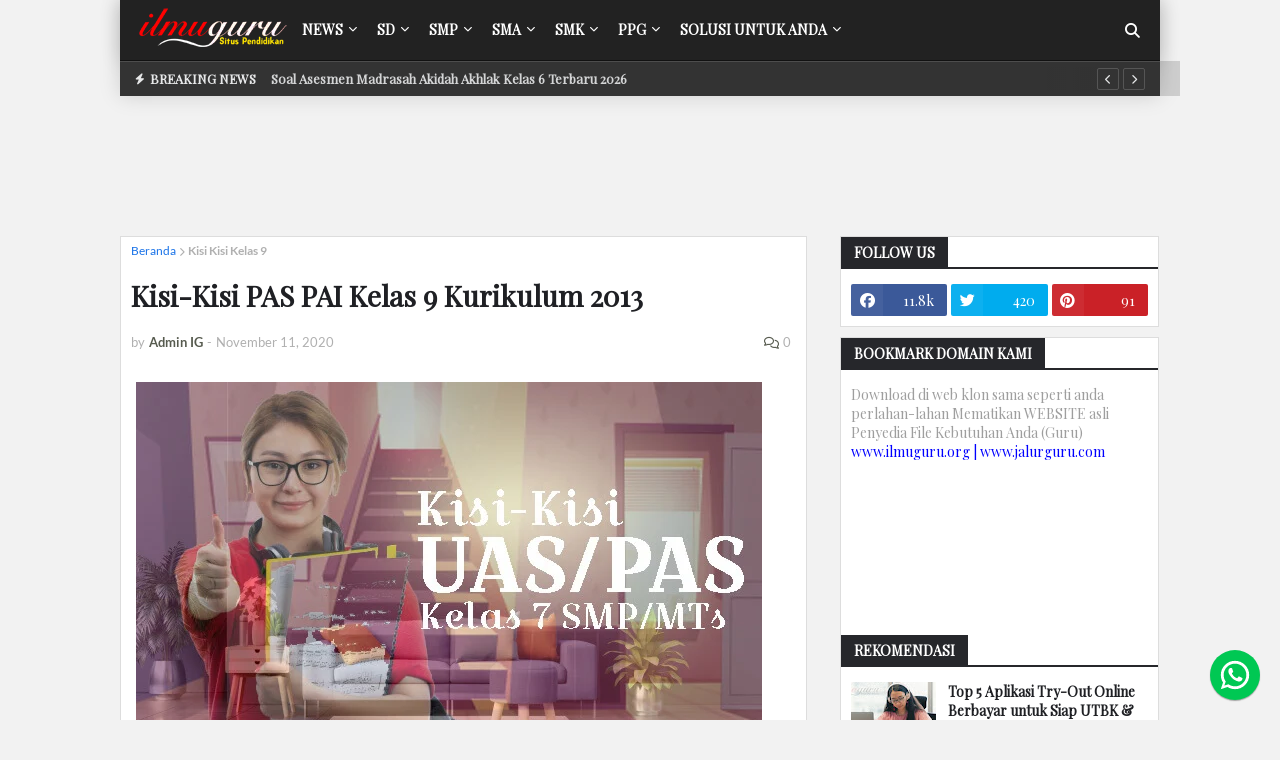

--- FILE ---
content_type: text/html; charset=utf-8
request_url: https://www.google.com/recaptcha/api2/aframe
body_size: 268
content:
<!DOCTYPE HTML><html><head><meta http-equiv="content-type" content="text/html; charset=UTF-8"></head><body><script nonce="cxf62Y5lKdX5kUIKj7m67A">/** Anti-fraud and anti-abuse applications only. See google.com/recaptcha */ try{var clients={'sodar':'https://pagead2.googlesyndication.com/pagead/sodar?'};window.addEventListener("message",function(a){try{if(a.source===window.parent){var b=JSON.parse(a.data);var c=clients[b['id']];if(c){var d=document.createElement('img');d.src=c+b['params']+'&rc='+(localStorage.getItem("rc::a")?sessionStorage.getItem("rc::b"):"");window.document.body.appendChild(d);sessionStorage.setItem("rc::e",parseInt(sessionStorage.getItem("rc::e")||0)+1);localStorage.setItem("rc::h",'1769504851005');}}}catch(b){}});window.parent.postMessage("_grecaptcha_ready", "*");}catch(b){}</script></body></html>